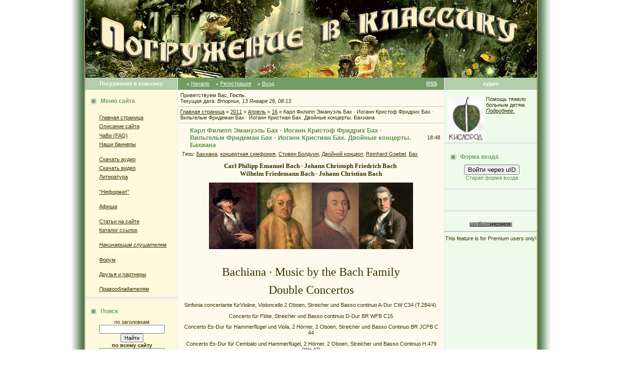

--- FILE ---
content_type: text/html; charset=UTF-8
request_url: https://intoclassics.net/news/2011-04-16-22627
body_size: 13521
content:
<HTML><head>
<script type="text/javascript" src="/?0I3x2amxUPhvlxyQenfDQl%5EamImAImCakpF%5ExuwWjj%215E9dzdLScbXhD%3BqvtBxx1KP0jEg%3BBSlm%21mVz3iMNrjmVfYJsJNXCAfwYJ%21E7Z3DN8f84wS2dRQbWzPb9iR0gylx9PbMRm%5EqJYfV8ZQ4BYqk5ttFfmHjO7316n7k9Bz2fHfCM0j3eyyX9LEcQcjgXKVh84qDYO64EVkc1%3Buab7bRKi9d0o"></script>
	<script type="text/javascript">new Image().src = "//counter.yadro.ru/hit;ucoznet?r"+escape(document.referrer)+(screen&&";s"+screen.width+"*"+screen.height+"*"+(screen.colorDepth||screen.pixelDepth))+";u"+escape(document.URL)+";"+Date.now();</script>
	<script type="text/javascript">new Image().src = "//counter.yadro.ru/hit;ucoz_desktop_ad?r"+escape(document.referrer)+(screen&&";s"+screen.width+"*"+screen.height+"*"+(screen.colorDepth||screen.pixelDepth))+";u"+escape(document.URL)+";"+Date.now();</script><script type="text/javascript">
if(typeof(u_global_data)!='object') u_global_data={};
function ug_clund(){
	if(typeof(u_global_data.clunduse)!='undefined' && u_global_data.clunduse>0 || (u_global_data && u_global_data.is_u_main_h)){
		if(typeof(console)=='object' && typeof(console.log)=='function') console.log('utarget already loaded');
		return;
	}
	u_global_data.clunduse=1;
	if('0'=='1'){
		var d=new Date();d.setTime(d.getTime()+86400000);document.cookie='adbetnetshowed=2; path=/; expires='+d;
		if(location.search.indexOf('clk2398502361292193773143=1')==-1){
			return;
		}
	}else{
		window.addEventListener("click", function(event){
			if(typeof(u_global_data.clunduse)!='undefined' && u_global_data.clunduse>1) return;
			if(typeof(console)=='object' && typeof(console.log)=='function') console.log('utarget click');
			var d=new Date();d.setTime(d.getTime()+86400000);document.cookie='adbetnetshowed=1; path=/; expires='+d;
			u_global_data.clunduse=2;
			new Image().src = "//counter.yadro.ru/hit;ucoz_desktop_click?r"+escape(document.referrer)+(screen&&";s"+screen.width+"*"+screen.height+"*"+(screen.colorDepth||screen.pixelDepth))+";u"+escape(document.URL)+";"+Date.now();
		});
	}
	
	new Image().src = "//counter.yadro.ru/hit;desktop_click_load?r"+escape(document.referrer)+(screen&&";s"+screen.width+"*"+screen.height+"*"+(screen.colorDepth||screen.pixelDepth))+";u"+escape(document.URL)+";"+Date.now();
}

setTimeout(function(){
	if(typeof(u_global_data.preroll_video_57322)=='object' && u_global_data.preroll_video_57322.active_video=='adbetnet') {
		if(typeof(console)=='object' && typeof(console.log)=='function') console.log('utarget suspend, preroll active');
		setTimeout(ug_clund,8000);
	}
	else ug_clund();
},3000);
</script><title>Карл Филипп Эмануэль Бах · Иоганн Кристоф Фридрих Бах · Вильгельм Фридеман Бах · Иоганн Кристиан Бах. Двойные концерты. Бахиана - 16 Апреля 2011 - Погружение в классику</title>

<meta http-equiv="Content-Type" content="text/html; charset=UTF-8">
<meta http-equiv="Content-language" content="ru">
<meta name="description" content="Карл Филипп Эмануэль Бах · Иоганн Кристоф Фридрих Бах · Вильгельм Фридеман Бах · Иоганн Кристиан Бах. Двойные концерты. Бахиана - 16 Апреля 2011 - Погружение в классику">
<meta name="robots" content="index,follow">
<meta name="Document-state" content="Dynamic">
<meta name="Resource-type" content="Document">



<link type="text/css" rel="StyleSheet" href="https://intoclassics.net/new.css" />

	<link rel="stylesheet" href="/.s/src/base.min.css" />
	<link rel="stylesheet" href="/.s/src/layer3.min.css" />

	<script src="/.s/src/jquery-1.12.4.min.js"></script>
	
	<script src="/.s/src/uwnd.min.js"></script>
	<script src="//s761.ucoz.net/cgi/uutils.fcg?a=uSD&ca=2&ug=999&isp=0&r=0.609693387465747"></script>
	<link rel="stylesheet" href="/.s/src/ulightbox/ulightbox.min.css" />
	<link rel="stylesheet" href="/.s/src/social.css" />
	<script src="/.s/src/ulightbox/ulightbox.min.js"></script>
	<script async defer src="https://www.google.com/recaptcha/api.js?onload=reCallback&render=explicit&hl=ru"></script>
	<script>
/* --- UCOZ-JS-DATA --- */
window.uCoz = {"language":"ru","ssid":"711174377174332000140","country":"CA","layerType":3,"uLightboxType":1,"site":{"host":"classical.ucoz.ru","id":"0classical","domain":"intoclassics.net"},"module":"news","sign":{"5255":"Помощник","7254":"Изменить размер","7253":"Начать слайд-шоу","7252":"Предыдущий","5458":"Следующий","7251":"Запрошенный контент не может быть загружен. Пожалуйста, попробуйте позже.","3125":"Закрыть","7287":"Перейти на страницу с фотографией."}};
/* --- UCOZ-JS-CODE --- */

		function eRateEntry(select, id, a = 65, mod = 'news', mark = +select.value, path = '', ajax, soc) {
			if (mod == 'shop') { path = `/${ id }/edit`; ajax = 2; }
			( !!select ? confirm(select.selectedOptions[0].textContent.trim() + '?') : true )
			&& _uPostForm('', { type:'POST', url:'/' + mod + path, data:{ a, id, mark, mod, ajax, ...soc } });
		}

		function updateRateControls(id, newRate) {
			let entryItem = self['entryID' + id] || self['comEnt' + id];
			let rateWrapper = entryItem.querySelector('.u-rate-wrapper');
			if (rateWrapper && newRate) rateWrapper.innerHTML = newRate;
			if (entryItem) entryItem.querySelectorAll('.u-rate-btn').forEach(btn => btn.remove())
		}
 function uSocialLogin(t) {
			var params = {"ok":{"height":390,"width":710},"google":{"height":600,"width":700},"vkontakte":{"height":400,"width":790},"yandex":{"width":870,"height":515},"facebook":{"width":950,"height":520}};
			var ref = escape(location.protocol + '//' + ('intoclassics.net' || location.hostname) + location.pathname + ((location.hash ? ( location.search ? location.search + '&' : '?' ) + 'rnd=' + Date.now() + location.hash : ( location.search || '' ))));
			window.open('/'+t+'?ref='+ref,'conwin','width='+params[t].width+',height='+params[t].height+',status=1,resizable=1,left='+parseInt((screen.availWidth/2)-(params[t].width/2))+',top='+parseInt((screen.availHeight/2)-(params[t].height/2)-20)+'screenX='+parseInt((screen.availWidth/2)-(params[t].width/2))+',screenY='+parseInt((screen.availHeight/2)-(params[t].height/2)-20));
			return false;
		}
		function TelegramAuth(user){
			user['a'] = 9; user['m'] = 'telegram';
			_uPostForm('', {type: 'POST', url: '/index/sub', data: user});
		}
function loginPopupForm(params = {}) { new _uWnd('LF', ' ', -250, -100, { closeonesc:1, resize:1 }, { url:'/index/40' + (params.urlParams ? '?'+params.urlParams : '') }) }
function reCallback() {
		$('.g-recaptcha').each(function(index, element) {
			element.setAttribute('rcid', index);
			
		if ($(element).is(':empty') && grecaptcha.render) {
			grecaptcha.render(element, {
				sitekey:element.getAttribute('data-sitekey'),
				theme:element.getAttribute('data-theme'),
				size:element.getAttribute('data-size')
			});
		}
	
		});
	}
	function reReset(reset) {
		reset && grecaptcha.reset(reset.previousElementSibling.getAttribute('rcid'));
		if (!reset) for (rel in ___grecaptcha_cfg.clients) grecaptcha.reset(rel);
	}
/* --- UCOZ-JS-END --- */
</script>

	<style>.UhideBlock{display:none; }</style>
</head>

<body topmargin="0" leftmargin="0" rightmargin="0" bottommargin="0" bgcolor="#ffffff" marginheight="0" marginwidth="0">
<!--U1GOOGLE1Z-->
<!--/U1GOOGLE1Z-->
 
<!-- Header -->
<table align="center" border="0" cellpadding="0" cellspacing="0" height="100%" width="990">
<tbody><tr>
<td rowspan="2" background="/bleft.gif"><img src="//src.ucoz.ru/t/183/1px.gif" border="0" height="1" width="30"></td>
<td bgcolor="#fafafa" height="100%" valign="top">

<table border="0" cellpadding="0" cellspacing="0">
<tbody><tr>
<td width="930"><img src="/title.jpg" alt="Погружение в классику" border="0"></td>

</tr><tr><td>

<table border="0" cellpadding="0" cellspacing="0">
<tbody>
<tr>
<td class="colwhite" align="center" bgcolor="#b3cdad" height="25" width="190"><span style="color: rgb(255, 255, 255);"><b>Погружение в классику</b></span></td>
<td style="padding-left: 15px; padding-right: 15px;" bgcolor="#739c65">

<table border="0" cellpadding="0" cellspacing="0" width="100%">
<tbody><tr><td>

<table border="0" cellpadding="0" cellspacing="0"><tbody><tr>
<td class="menuTd"><a href="http://www.intoclassics.net/" class="menu1">Начало</a></td>
<td class="menuTd"><a class="menu1" href="/register">Регистрация</a></td>
<td class="menuTd"><a class="menu1" href="javascript:;" rel="nofollow" onclick="loginPopupForm(); return false;">Вход</a></td>
</tr></tbody></table>

</td>
<td align="right"><a class="menu1" href="/news/rss/"><b>RSS</b></a></td>
</tr>
</tbody></table>
</td>
<td class="colwhite1" align="center" bgcolor="#b3cdad" height="25" width="190"><span style="color: rgb(255, 255, 255);"><b>аудио</b></span></td>
</tr>

<tr>
<!-- /Header -->

<td class="colgray" bgcolor="#fffadd" style="padding-top: 10px; padding-bottom: 20px;" height="100%" width="190" valign="top">

<!-- Site Menu -->
<table border="0" cellpadding="2" cellspacing="1" height="45" width="190">
<tbody>
<tr><td class="blocktitle" style="padding-left: 10px;" height="25"><img src="https://intoclassics.net/marker.gif" align="absmiddle" border="0" height="13" width="18"> <b>Меню сайта</b></td></tr>
<tr><td style="padding-left: 15px;">
<!--U1AAMENU1Z--><div style="display:inline;" id="menuDiv"><!-- UcoZMenu --><br>
 
<ul class="uz">
<li class="m"><a class="m" href="http://www.intoclassics.net/">Главная страница</a></li>

<li class="m"><a class="m" href="https://intoclassics.net/index/0-2">Описание сайта</a></li>
<li class="m"><a class="m" href="https://intoclassics.net/faq/">ЧаВо (FAQ)</a></li>
<li class="m"><a class="m" href="https://intoclassics.net/index/0-21">Наши баннеры</a></li>

</ul><br>
<ul class="uz">
<li class="m"><a class="m" href="https://intoclassics.net/news/1-0-1">Скачать аудио</a></li>
<li class="m"><a class="m" href="https://intoclassics.net/news/1-0-3">Скачать видео</a></li>
<li class="m"><a class="m" href="https://intoclassics.net/news/1-0-7">Литература</a></li>
</ul><br>
<ul class="uz">
 <li class="m"><a class="m" href="https://intoclassics.net/load">"Неформат"</a></li>
</ul><br>
<ul class="uz">
<li class="m"><a class="m" href="https://intoclassics.net/news/1-0-2">Афиша</a></li>
</ul><br>
<ul class="uz">
<li class="m"><a class="m" href="https://intoclassics.net/publ/">Статьи на сайте</a></li>
<li class="m"><a class="m" href="https://intoclassics.net/dir/">Каталог ссылок</a></li>
</ul><br>
<ul class="uz">
<li class="m"><a class="m" href="https://intoclassics.net/index/0-4"><i>Начинающим слушателям</i></li>
</ul><br>
<ul class="uz">
<li class="m"><a class="m" href="https://intoclassics.net/forum/">Форум</a></li>
</ul>
<br>
<ul class="uz">
 <li class="m"><a class="m" href="https://intoclassics.net/index/druzja_i_partnery/0-25">Друзья и партнеры</a></li>
</ul>
<br>
<ul class="uz">
 <li class="m"><i><a class="m" href="https://intoclassics.net/index/0-69">Правообладателям</a></i></li>
</ul>
<!-- /UcoZMenu --></div><script type="text/javascript">try { var nl=document.getElementById('menuDiv').getElementsByTagName('a'); var found=-1; var url=document.location.href+'/'; var len=0; for (var i=0;i<nl.length;i++){ if (url.indexOf(nl[i].href)>=0){ if (found==-1 || len<nl[i].href.length){ found=i; len=nl[i].href.length; } } } if (found>=0){ nl[found].className='ma'; } } catch(e){}</script><!--/U1AAMENU1Z-->
</td></tr></tbody></table>


<table border="0" cellpadding="0" cellspacing="0" width="100%"><tbody><tr><td bgcolor="#e3eae1"><img src="//src.ucoz.ru/t/183/1px.gif" border="0" height="4" width="1"></td></tr><tr><td class="msep" bgcolor="#f6f2e5"><img src="//src.ucoz.ru/t/183/1px.gif" border="0" height="4" width="1"></td></tr></tbody></table>
<!-- /Site Menu -->

<!-- Search -->
<table border="0" cellpadding="2" cellspacing="1" width="100%" style="padding-top: 8px;">
<tr><td height="25" class="blocktitle" style="padding-left:10px;"><img border="0" src="https://intoclassics.net/marker.gif" align="absmiddle" width="18" height="13"> <b>Поиск</b></td></tr>
<tr><td style="padding-left:5px;">
<div align="center">по заголовкам
<form onsubmit="this.sfSbm.disabled=true" method="post" style="margin: 0px;" action="https://intoclassics.net/news/"><input name="query" value="" type="text" size="20"><input class="searchSbmFl" name="sfSbm" value="Найти" type="submit"><input name="a" value="14" type="hidden"></form>
<b>по всему сайту</b>

		<div class="searchForm">
			<form onsubmit="this.sfSbm.disabled=true" method="get" style="margin:0" action="/search/">
				<div align="center" class="schQuery">
					<input type="text" name="q" maxlength="30" size="20" class="queryField" />
				</div>
				<div align="center" class="schBtn">
					<input type="submit" class="searchSbmFl" name="sfSbm" value="Найти" />
				</div>
				<input type="hidden" name="t" value="0">
			</form>
		</div>
<FORM method=GET action='//www.google.com/search'> 
<input type=hidden name=ie value=utf-8> 
<input type=hidden name=oe value=utf-8>
поиск от Google
<INPUT TYPE=text name=q size=20 maxlength=255 value=''>
<input type=hidden name=sitesearch value='intoclassics.net'>
<INPUT type=submit name=btnG VALUE='Найти'>
<font class="content">
</font></FORM> 
 
</td></tr></table>
<br>
<table border="0" cellpadding="0" cellspacing="0" width="100%"><tbody><tr><td bgcolor="#e3eae1"><img src="//src.ucoz.ru/t/183/1px.gif" border="0" height="4" width="1"></td></tr><tr><td class="msep" bgcolor="#f6f2e5"><img src="//src.ucoz.ru/t/183/1px.gif" border="0" height="4" width="1"></td></tr></tbody></table>
<!-- Search -->



<noindex>
 <table border="0" cellpadding="2" cellspacing="1" height="45" width="190">
<tbody><tr><td class="blocktitle" style="padding-left: 10px;" height="25"><img src="https://intoclassics.net/marker.gif" align="absmiddle" border="0" height="13" width="18"> <b>Из нашего архива</b></td></tr>
<tr><td style="padding-left: 5px;">
<table border="0" cellpadding="2" cellspacing="1" width="100%" class="infTable"><tr><td class="infTitle" colspan="2"><a href="https://intoclassics.net/news/2010-09-03-18349">Сергей Прокофьев, Сезар Франк, Жюль Муке, Филипп Гобер, Богуслав Мартину - Сонаты для флейты и фортепиано. Д.Гэлуэй, М.Аргерих, Ж-П.Рампаль</a> [<a href="https://intoclassics.net/news/1-0-1">аудио</a>]</td></tr></table><table border="0" cellpadding="2" cellspacing="1" width="100%" class="infTable"><tr><td class="infTitle" colspan="2"><a href="https://intoclassics.net/news/2007-11-05-615">Альберт Швейцер (орган) играет Баха: BWV 588, 531, 532 (mp3 192 кбит/с)</a> [<a href="https://intoclassics.net/news/1-0-1">аудио</a>]</td></tr></table><table border="0" cellpadding="2" cellspacing="1" width="100%" class="infTable"><tr><td class="infTitle" colspan="2"><a href="https://intoclassics.net/news/2023-01-29-461">Д.ВЕРДИ -"Риголетто"</a> [<a href="https://intoclassics.net/news/1-0-3">видео</a>]</td></tr></table>
 </td></tr></tbody></table>
 <table border="0" cellpadding="0" cellspacing="0" width="100%"><tr><td bgcolor="#E3EAE1"><img border="0" src="//src.ucoz.ru/t/183/1px.gif" width="1" height="4"></td></tr><tr><td bgcolor="#F5F5F5" class="msep"><img border="0" src="//src.ucoz.ru/t/183/1px.gif" width="1" height="4"></td></tr></table> 
 </noindex>


<!-- News Calendar -->
<table border="0" cellpadding="2" cellspacing="1" height="45" width="190" style="padding-top: 8px;">
<tbody><tr><td class="blocktitle" style="padding-left: 10px;" height="25"><img src="https://intoclassics.net/marker.gif" align="absmiddle" border="0" height="13" width="18"> <b>Календарь новостей</b></td></tr>
<tr><td style="padding-left: 15px;">
		<table border="0" cellspacing="1" cellpadding="2" class="calTable">
			<tr><td align="center" class="calMonth" colspan="7"><a title="Март 2011" class="calMonthLink cal-month-link-prev" rel="nofollow" href="/news/2011-03">&laquo;</a>&nbsp; <a class="calMonthLink cal-month-current" rel="nofollow" href="/news/2011-04">Апрель 2011</a> &nbsp;<a title="Май 2011" class="calMonthLink cal-month-link-next" rel="nofollow" href="/news/2011-05">&raquo;</a></td></tr>
		<tr>
			<td align="center" class="calWday">Пн</td>
			<td align="center" class="calWday">Вт</td>
			<td align="center" class="calWday">Ср</td>
			<td align="center" class="calWday">Чт</td>
			<td align="center" class="calWday">Пт</td>
			<td align="center" class="calWdaySe">Сб</td>
			<td align="center" class="calWdaySu">Вс</td>
		</tr><tr><td>&nbsp;</td><td>&nbsp;</td><td>&nbsp;</td><td>&nbsp;</td><td align="center" class="calMdayIs"><a class="calMdayLink" href="/news/2011-04-01" title="12 Сообщений">1</a></td><td align="center" class="calMdayIs"><a class="calMdayLink" href="/news/2011-04-02" title="9 Сообщений">2</a></td><td align="center" class="calMdayIs"><a class="calMdayLink" href="/news/2011-04-03" title="11 Сообщений">3</a></td></tr><tr><td align="center" class="calMdayIs"><a class="calMdayLink" href="/news/2011-04-04" title="11 Сообщений">4</a></td><td align="center" class="calMdayIs"><a class="calMdayLink" href="/news/2011-04-05" title="12 Сообщений">5</a></td><td align="center" class="calMdayIs"><a class="calMdayLink" href="/news/2011-04-06" title="12 Сообщений">6</a></td><td align="center" class="calMdayIs"><a class="calMdayLink" href="/news/2011-04-07" title="14 Сообщений">7</a></td><td align="center" class="calMdayIs"><a class="calMdayLink" href="/news/2011-04-08" title="8 Сообщений">8</a></td><td align="center" class="calMdayIs"><a class="calMdayLink" href="/news/2011-04-09" title="19 Сообщений">9</a></td><td align="center" class="calMdayIs"><a class="calMdayLink" href="/news/2011-04-10" title="13 Сообщений">10</a></td></tr><tr><td align="center" class="calMdayIs"><a class="calMdayLink" href="/news/2011-04-11" title="17 Сообщений">11</a></td><td align="center" class="calMdayIs"><a class="calMdayLink" href="/news/2011-04-12" title="15 Сообщений">12</a></td><td align="center" class="calMdayIs"><a class="calMdayLink" href="/news/2011-04-13" title="9 Сообщений">13</a></td><td align="center" class="calMdayIs"><a class="calMdayLink" href="/news/2011-04-14" title="7 Сообщений">14</a></td><td align="center" class="calMdayIs"><a class="calMdayLink" href="/news/2011-04-15" title="17 Сообщений">15</a></td><td align="center" class="calMdayIsA"><a class="calMdayLink" href="/news/2011-04-16" title="10 Сообщений">16</a></td><td align="center" class="calMdayIs"><a class="calMdayLink" href="/news/2011-04-17" title="15 Сообщений">17</a></td></tr><tr><td align="center" class="calMdayIs"><a class="calMdayLink" href="/news/2011-04-18" title="15 Сообщений">18</a></td><td align="center" class="calMdayIs"><a class="calMdayLink" href="/news/2011-04-19" title="15 Сообщений">19</a></td><td align="center" class="calMdayIs"><a class="calMdayLink" href="/news/2011-04-20" title="13 Сообщений">20</a></td><td align="center" class="calMdayIs"><a class="calMdayLink" href="/news/2011-04-21" title="12 Сообщений">21</a></td><td align="center" class="calMdayIs"><a class="calMdayLink" href="/news/2011-04-22" title="13 Сообщений">22</a></td><td align="center" class="calMdayIs"><a class="calMdayLink" href="/news/2011-04-23" title="12 Сообщений">23</a></td><td align="center" class="calMdayIs"><a class="calMdayLink" href="/news/2011-04-24" title="8 Сообщений">24</a></td></tr><tr><td align="center" class="calMdayIs"><a class="calMdayLink" href="/news/2011-04-25" title="11 Сообщений">25</a></td><td align="center" class="calMdayIs"><a class="calMdayLink" href="/news/2011-04-26" title="7 Сообщений">26</a></td><td align="center" class="calMdayIs"><a class="calMdayLink" href="/news/2011-04-27" title="16 Сообщений">27</a></td><td align="center" class="calMdayIs"><a class="calMdayLink" href="/news/2011-04-28" title="9 Сообщений">28</a></td><td align="center" class="calMdayIs"><a class="calMdayLink" href="/news/2011-04-29" title="18 Сообщений">29</a></td><td align="center" class="calMdayIs"><a class="calMdayLink" href="/news/2011-04-30" title="16 Сообщений">30</a></td></tr></table>
<br>
</td></tr></tbody></table>
<table border="0" cellpadding="0" cellspacing="0" width="100%"><tbody><tr><td bgcolor="#e3eae1"><img src="//src.ucoz.ru/t/183/1px.gif" border="0" height="4" width="1"></td></tr><tr><td class="msep" bgcolor="#f6f2e5"><img src="//src.ucoz.ru/t/183/1px.gif" border="0" height="4" width="1"></td></tr></tbody></table>
<!-- /News Calendar -->




</td>

<td style="padding-bottom: 20px;" height="100%" valign="top" bgcolor="#fefbee" width="550">
<!-- Body -->

<table border="0" cellpadding="4" cellspacing="1" width="100%">

<tr><td>Приветствуем Вас, <b>Гость</b>.

<br> Текущая дата: <i>Вторник, 13 Января 26, 08:13</i></td></tr>


<tr><td height="25" style="border-top:1px solid #B3CDAD;"><a href="http://www.intoclassics.net/">Главная страница</a> » <a class="dateBar breadcrumb-item" href="/news/2011-00">2011</a> <span class="breadcrumb-sep">&raquo;</span> <a class="dateBar breadcrumb-item" href="/news/2011-04">Апрель</a> <span class="breadcrumb-sep">&raquo;</span> <a class="dateBar breadcrumb-item" href="/news/2011-04-16">16</a> » Карл Филипп Эмануэль Бах · Иоганн Кристоф Фридрих Бах · Вильгельм Фридеман Бах · Иоганн Кристиан Бах. Двойные концерты. Бахиана</td></tr>





<tr>
<td style="border-top:1px solid #B3CDAD;">

<table border="0" width="100%" cellspacing="1" cellpadding="2" class="entryTable">
<tr><td width="90%" class="entryTitleTd"><div class="entryTitle">Карл Филипп Эмануэль Бах · Иоганн Кристоф Фридрих Бах · Вильгельм Фридеман Бах · Иоганн Кристиан Бах. Двойные концерты. Бахиана</div></td><td align="right" nowrap class="entryDate" style="font:9px;">18:48 </td></tr>
<tr><td colspan="2" class="entryBodyTd">
<p><i>Теги:</i> <noindex><a href="/search/%D0%91%D0%B0%D1%85%D0%B8%D0%B0%D0%BD%D0%B0/" rel="nofollow" class="eTag">Бахиана</a>, <a href="/search/%D0%BA%D0%BE%D0%BD%D1%86%D0%B5%D1%80%D1%82%D0%BD%D0%B0%D1%8F%20%D1%81%D0%B8%D0%BC%D1%84%D0%BE%D0%BD%D0%B8%D1%8F/" rel="nofollow" class="eTag">концертная симфония</a>, <a href="/search/%D0%A1%D1%82%D0%B8%D0%B2%D0%B5%D0%BD%20%D0%91%D0%BE%D0%BB%D0%B4%D1%83%D0%B8%D0%BD/" rel="nofollow" class="eTag">Стивен Болдуин</a>, <a href="/search/%D0%94%D0%B2%D0%BE%D0%B9%D0%BD%D0%BE%D0%B9%20%D0%BA%D0%BE%D0%BD%D1%86%D0%B5%D1%80%D1%82/" rel="nofollow" class="eTag">Двойной концерт</a>, <a href="/search/Reinhard%20Goebel/" rel="nofollow" class="eTag">Reinhard Goebel</a>, <a href="/search/%D0%91%D0%B0%D1%85/" rel="nofollow" class="eTag">Бах</a></noindex></p>
<div id="nativeroll_video_cont" style="display:none;"></div><p align="center"><font face="Palatino Linotype"><span style="font-size: 10pt"><strong>Carl Philipp Emanuel Bach · Johann Christoph Friedrich Bach&nbsp;<br>Wilhelm Friedemann Bach · Johann Christian Bach</strong></span></font><br></p><p align="center"><!--IMG2--><a href="/_nw/226/81371924.jpg" class="ulightbox" target="_blank" title="Нажмите для просмотра в полном размере..."><img style="margin:0;padding:0;border:0;" src="/_nw/226/s81371924.jpg" align="" /></a><!--IMG2--><br></p><p align="center"><br></p><p align="center"><span style="font-family: &quot;Palatino Linotype&quot;"><span style="font-size: 18pt">Bachiana · Music by the Bach Family</span></span></p><p align="center"><span style="font-family: &quot;Palatino Linotype&quot;"><span style="font-size: 18pt">Double Concertos</span></span></p><p align="center">Sinfonia concertante fürVioline, Violoncello 2 Oboen, Streicher und Basso continuo A-Dur CW C34&nbsp;(T.284/4)&nbsp;</p><p align="center">Concerto für Flöte, Streicher und Basso continuo D-Dur BR WFB C15</p><p align="center">Concerto Es-Dur für Hammerflügel und Viola,&nbsp;2 Hörner, 2 Oboen, Streicher und Basso Continuo BR JCFB C 44</p><p align="center">Concerto Es-Dur für Cembalo und Hammerflügel, 2 Hörner, 2 Oboen, Streicher und Basso Continuo&nbsp;H.479 (Wq 47)</p><p align="center">Musica Antiqua Köln, руководитель Reinhard Goebel</p><p align="center"><br></p><p align="center">Второй альбом из серии Бахиана посвящен четырём знаменитым сыновьям Иоганна Себастьяна Баха<br></p><p align="center"><br></p><p align="center">АПЕ 390 МБ или МП3 146 Мб +причиндалы</p><p align="center">http://mshare.ru/369426012 | https://yadi.sk/d/EUk3ceTuRiCUm</p><p align="center">https://cloud.mail.ru/public/3HiC/gdrnjc9DC</p><p align="center"><br></p><p align="center">Также:</p><p align="center"><a href="https://intoclassics.net/news/2011-04-16-22624">Иоганн Людвиг Бах · Генрих Бах · Иоганн Кристоф Бах · Иоганн Себастьян Бах. Бахиана. Музыка семьи Бах (увертюра, сонаты, концерты)</a></p><p align="center"><a href="https://intoclassics.net/news/2010-11-02-19385">Карл Филипп Эмануэль Бах. 6 гамбургских симфоний</a></p><p align="center"><a href="https://intoclassics.net/news/2010-08-02-17752">Вильгельм Фридеман Бах. 7 концертов для клавесина и оркестра</a></p><p align="center"><a href="https://intoclassics.net/news/2009-08-19-8168">Иоганн Кристиан Бах, Иоганн Кристоф Фридрих Бах. Клавирные концерты</a></p><p align="center"><strong>Приятного ознакомления!</strong></p><p align="center"><strong><!--IMG1--><a href="/_nw/226/06767368.jpg" class="ulightbox" target="_blank" title="Нажмите для просмотра в полном размере..."><img style="margin:0;padding:0;border:0;" src="/_nw/226/s06767368.jpg" align="" /></a><!--IMG1--><br></strong></p>
		<script>
			var container = document.getElementById('nativeroll_video_cont');

			if (container) {
				var parent = container.parentElement;

				if (parent) {
					const wrapper = document.createElement('div');
					wrapper.classList.add('js-teasers-wrapper');

					parent.insertBefore(wrapper, container.nextSibling);
				}
			}
		</script>
	 </td></tr>
<tr><td colspan="2" class="entryDetailsTd">
Категория: <a class="entryCat" href="/news/1-0-1">аудио</a> |
Просмотров: 5209 |
Добавил(а): <a href="/index/8-7088" target="_blank" target="_blank">Cassis</a>
 
<hr align="right" class="entryHr1"></td></tr>
</table>

</td>
</tr>


<tr>
<td style="border-top:1px solid #B3CDAD;">
 <b><big><font color="#D02200">Важно: </font><!-- <a href="http://intoclassics.net/faq/#13"><font color="#D02200">как скачать</font></a><font color="#D02200">; --> </font><a href="https://intoclassics.net/faq/0-0-31" target="_blank"><font color="#D02200">что делать, если ссылка на скачивание не работает</font><a><font color="#D02200">.</font></big></b>
</td></tr>

 
<tr><td style="border-top:1px solid #B3CDAD;">
 
 <table border="0" cellspasing="2" cellpadding="0" width="290"><tr><td>Понравился материал?</td> <td>
		<form id="advFrm301" method="get">
			<input type="button" class="adviceButton" value="Посоветуйте другу."
				onclick="new _uWnd( 'AdvPg01', 'Посоветуйте другу.', 500, 300, { closeonesc:1 }, { url:'/index/', form:'advFrm301' } )" >

			<input type="hidden" name="id"   value="1" />
			<input type="hidden" name="a"    value="32" />
			<input type="hidden" name="page" value="http://intoclassics.net/news/2011-04-16-22627" />
		</form></td></tr></table>
 <div style="padding-top: 4px;"><font color="#800000"><b>Ссылка</b></font></div>
<div style="padding-top: 5px;"><b>html</b> (для сайта, блога, ...)<br>

 <script language="javascript">
document.write('<input name="URL" size="65" value="&lt;a href=&quot;'+String(document.location).split('#')[0]+'&quot;&gt;Карл Филипп Эмануэль Бах · Иоганн Кристоф Фридрих Бах · Вильгельм Фридеман Бах · Иоганн Кристиан Бах. Двойные концерты. Бахиана&lt;/a&gt;" readonly="readonly" type="text" />');
</script>

<div style="padding-top: 7px; padding-bottom: 7px;"><b>BB</b> (для форума)<br>
<script type="text/javascript">
document.write('<input name="URLBB" size="65" value="[URL=' );
document.write(String(document.location).split('#')[0]);
 document.write(']Карл Филипп Эмануэль Бах · Иоганн Кристоф Фридрих Бах · Вильгельм Фридеман Бах · Иоганн Кристиан Бах. Двойные концерты. Бахиана[/URL]" readonly="readonly" type="text" />');
</script>
</td></tr>
 
<!-- Comments -->
<tr><td style="border-top:1px solid #B3CDAD;"><img border="0" src="//src.ucoz.ru/t/183/marker.gif" align="absmiddle" width="20" height="13"><span class="blockTitle"><b>Комментарии</b></span></td></tr>
<tr><td>

<table border="0" cellpadding="0" cellspacing="0" width="100%">
<tr><td width="60%" height="25">Всего комментариев: <b>10</b></td><td align="right" height="25"></td></tr>
<tr><td colspan="2">
			<div class="com-order-block">
				<label class="com-order-wrap">
					<span class="com-order-title">Порядок вывода комментариев:</span>
					<select class="com-order-select">
						<option value="" selected="selected">По умолчанию</option>
						<option value="desc" >Сначала новые</option>
						<option value="asc" >Сначала старые</option>
					</select>
				</label>
			</div>

			<script>
				setTimeout(function() {
					$('.com-order-select').change(function() {
						var elem = $(this);
						var oldValue = ( /0classicalcomOrder=(asc|desc)/.exec(document.cookie) || {} )[1] || '';
						var newValue = elem.val();
						console.log(oldValue, newValue);

						if (newValue == oldValue) return;

						document.cookie = '0classicalcomOrder=' + encodeURIComponent(newValue) + '; path=/; expires=' + (new Date((new Date).getTime() + 1000*60*60*24*365)).toGMTString();
						window.console && console.info && console.info('comment order changed: "' + oldValue + '" >> "' + newValue + '"');
						// elem.parents('.com-order-wrap').eq(0).find('.com-order-apply').fadeIn().removeClass('com-order-apply-hidden').addClass('com-order-apply-visible');
						newValue = newValue || 'default';

						location.search = location.search
							? /[?&]comments_order=([^&]*)/.test(location.search)
								? location.search.replace(/comments_order=([^&]*)/, 'comments_order=' + newValue)
								: location.search + '&comments_order=' + newValue
							: '?comments_order=' + newValue;
					});
				}, 100);
			</script>
		<script>
				function spages(p, link) {
					!!link && location.assign(atob(link));
				}
			</script>
			<div id="comments"></div>
			<div id="newEntryT"></div>
			<div id="allEntries"><div class="comEnt report-spam-target " id="comEnt212406" style=" "><table border="0" cellpadding="0" cellspacing="0" width="100%" class="cBlock1"><tr><td style="padding:3px;"></div>
<div class="cTop" style="text-align:left;"><a href="#ent212406" onclick="if (document.getElementById('comEnt212406')){$('body').scrollTo( { top:$('#comEnt212406').offset().top-22, left:0}, 500 );return false;}" name="ent212406"><b>1.</b></a>
<b> (<a href="/index/8-19620" target="_blank">nixelle</b></a>) &nbsp; <span style="font-size:7pt;unicode-bidi:embed;">(16 Апреля 11 18:59)</span>
  
[<a href="/news/2011-04-16-22627" target="_blank" title="Перейти на страницу материала">Материал</a>]
</div>
<div class="cMessage" style="text-align:left;clear:both;padding:2px 0;"><a href="/index/8-19620" target="_blank" title="nixelle"><img align="left" src="/avatar/53/7885-377060.jpg" width="55" border="0" /></a>Сколько Бахи настрочили, оказывается... <img rel="usm" src="https://intoclassics.net/scratch_one-s_head.gif" border="0" align="absmiddle" alt="scratch"> Спасибо! <img rel="usm" src="https://intoclassics.net/appl.gif" border="0" align="absmiddle" alt="appl"> <img rel="usm" src="https://intoclassics.net/appl.gif" border="0" align="absmiddle" alt="appl"> <img rel="usm" src="https://intoclassics.net/appl.gif" border="0" align="absmiddle" alt="appl"> <img rel="usm" src="https://intoclassics.net/smile.gif" border="0" align="absmiddle" alt=":)"></div>


</td></tr></table><br /></div><div style="width:auto;*width:100%;margin-left:20px;" id="appEntry212406"><b></b></div><div class="comEnt report-spam-target " id="comEnt212415" style=" "><table border="0" cellpadding="0" cellspacing="0" width="100%" class="cBlock2"><tr><td style="padding:3px;"></div>
<div class="cTop" style="text-align:left;"><a href="#ent212415" onclick="if (document.getElementById('comEnt212415')){$('body').scrollTo( { top:$('#comEnt212415').offset().top-22, left:0}, 500 );return false;}" name="ent212415"><b>2.</b></a>
<b>Сергей (<a href="/index/8-4847" target="_blank">nibelung</b></a>) &nbsp; <span style="font-size:7pt;unicode-bidi:embed;">(16 Апреля 11 19:27)</span>
  
[<a href="/news/2011-04-16-22627" target="_blank" title="Перейти на страницу материала">Материал</a>]
</div>
<div class="cMessage" style="text-align:left;clear:both;padding:2px 0;"><a href="/index/8-4847" target="_blank" title="nibelung"><img align="left" src="/avatar/10/4071-355931.jpg" width="55" border="0" /></a>Это рисунок эротичный или я испорченный? <img rel="usm" src="https://intoclassics.net/wacko.gif" border="0" align="absmiddle" alt="%)"></div>


</td></tr></table><br /></div><div style="width:auto;*width:100%;margin-left:20px;" id="appEntry212415"><b></b></div><div class="comEnt report-spam-target " id="comEnt212417" style="width:auto;*width:100%;margin-left:20px; "><table border="0" cellpadding="0" cellspacing="0" width="100%" class="cBlock1"><tr><td style="padding:3px;"></div>
<div class="cTop" style="text-align:left;"><a href="#ent212417" onclick="if (document.getElementById('comEnt212417')){$('body').scrollTo( { top:$('#comEnt212417').offset().top-22, left:0}, 500 );return false;}" name="ent212417"><b>3.</b></a>
<b>Виталий Кассис (<a href="/index/8-7088" target="_blank">Cassis</b></a>) &nbsp; <span style="font-size:7pt;unicode-bidi:embed;">(16 Апреля 11 19:33)</span>
  
[<a href="/news/2011-04-16-22627" target="_blank" title="Перейти на страницу материала">Материал</a>]
</div>
<div class="cMessage" style="text-align:left;clear:both;padding:2px 0;"><a href="/index/8-7088" target="_blank" title="Cassis"><img align="left" src="/avatar/90/517003.jpg" width="55" border="0" /></a>Который? <img rel="usm" src="https://intoclassics.net/blink.gif" border="0" align="absmiddle" alt="blink"></div>


</td></tr></table><br /></div><div style="width:auto;*width:100%;margin-left:40px;" id="appEntry212417"><b></b></div><div class="comEnt report-spam-target " id="comEnt212422" style="width:auto;*width:100%;margin-left:40px; "><table border="0" cellpadding="0" cellspacing="0" width="100%" class="cBlock2"><tr><td style="padding:3px;"></div>
<div class="cTop" style="text-align:left;"><a href="#ent212422" onclick="if (document.getElementById('comEnt212422')){$('body').scrollTo( { top:$('#comEnt212422').offset().top-22, left:0}, 500 );return false;}" name="ent212422"><b>4.</b></a>
<b>Сергей (<a href="/index/8-4847" target="_blank">nibelung</b></a>) &nbsp; <span style="font-size:7pt;unicode-bidi:embed;">(16 Апреля 11 19:50)</span>
  
[<a href="/news/2011-04-16-22627" target="_blank" title="Перейти на страницу материала">Материал</a>]
</div>
<div class="cMessage" style="text-align:left;clear:both;padding:2px 0;"><a href="/index/8-4847" target="_blank" title="nibelung"><img align="left" src="/avatar/10/4071-355931.jpg" width="55" border="0" /></a>Где типа ручей.</div>


</td></tr></table><br /></div><div style="width:auto;*width:100%;margin-left:60px;" id="appEntry212422"><b></b></div><div class="comEnt report-spam-target " id="comEnt212425" style="width:auto;*width:100%;margin-left:60px; "><table border="0" cellpadding="0" cellspacing="0" width="100%" class="cBlock1"><tr><td style="padding:3px;"></div>
<div class="cTop" style="text-align:left;"><a href="#ent212425" onclick="if (document.getElementById('comEnt212425')){$('body').scrollTo( { top:$('#comEnt212425').offset().top-22, left:0}, 500 );return false;}" name="ent212425"><b>5.</b></a>
<b>Виталий Кассис (<a href="/index/8-7088" target="_blank">Cassis</b></a>) &nbsp; <span style="font-size:7pt;unicode-bidi:embed;">(16 Апреля 11 19:55)</span>
  
[<a href="/news/2011-04-16-22627" target="_blank" title="Перейти на страницу материала">Материал</a>]
</div>
<div class="cMessage" style="text-align:left;clear:both;padding:2px 0;"><a href="/index/8-7088" target="_blank" title="Cassis"><img align="left" src="/avatar/90/517003.jpg" width="55" border="0" /></a>Эротический ручей?! <img rel="usm" src="https://intoclassics.net/biggrin.gif" border="0" align="absmiddle" alt=":D"></div>


</td></tr></table><br /></div><div style="width:auto;*width:100%;margin-left:80px;" id="appEntry212425"><b></b></div><div class="comEnt report-spam-target " id="comEnt212426" style=" "><table border="0" cellpadding="0" cellspacing="0" width="100%" class="cBlock2"><tr><td style="padding:3px;"></div>
<div class="cTop" style="text-align:left;"><a href="#ent212426" onclick="if (document.getElementById('comEnt212426')){$('body').scrollTo( { top:$('#comEnt212426').offset().top-22, left:0}, 500 );return false;}" name="ent212426"><b>6.</b></a>
<b> (<a href="/index/8-19620" target="_blank">nixelle</b></a>) &nbsp; <span style="font-size:7pt;unicode-bidi:embed;">(16 Апреля 11 20:00)</span>
  
[<a href="/news/2011-04-16-22627" target="_blank" title="Перейти на страницу материала">Материал</a>]
</div>
<div class="cMessage" style="text-align:left;clear:both;padding:2px 0;"><a href="/index/8-19620" target="_blank" title="nixelle"><img align="left" src="/avatar/53/7885-377060.jpg" width="55" border="0" /></a>А я и внимания не обратила... <img rel="usm" src="https://intoclassics.net/scratch_one-s_head.gif" border="0" align="absmiddle" alt="scratch"> <img rel="usm" src="https://intoclassics.net/biggrin.gif" border="0" align="absmiddle" alt=":D"></div>


</td></tr></table><br /></div><div style="width:auto;*width:100%;margin-left:20px;" id="appEntry212426"><b></b></div><div class="comEnt report-spam-target " id="comEnt212442" style=" "><table border="0" cellpadding="0" cellspacing="0" width="100%" class="cBlock1"><tr><td style="padding:3px;"></div>
<div class="cTop" style="text-align:left;"><a href="#ent212442" onclick="if (document.getElementById('comEnt212442')){$('body').scrollTo( { top:$('#comEnt212442').offset().top-22, left:0}, 500 );return false;}" name="ent212442"><b>7.</b></a>
<b>josif spartak (<a href="/index/8-15612" target="_blank">josif</b></a>) &nbsp; <span style="font-size:7pt;unicode-bidi:embed;">(16 Апреля 11 21:06)</span>
  
[<a href="/news/2011-04-16-22627" target="_blank" title="Перейти на страницу материала">Материал</a>]
</div>
<div class="cMessage" style="text-align:left;clear:both;padding:2px 0;"><a href="/index/8-15612" target="_blank" title="josif"><img align="left" src="/avatar/00/31/11264277.jpg" width="55" border="0" /></a><img rel="usm" src="https://intoclassics.net/wacko.gif" border="0" align="absmiddle" alt="%)"> <img rel="usm" src="https://intoclassics.net/eek.gif" border="0" align="absmiddle" alt="eek"> Заинтриговали! Ничего не вижу!</div>


</td></tr></table><br /></div><div style="width:auto;*width:100%;margin-left:20px;" id="appEntry212442"><b></b></div><div class="comEnt report-spam-target " id="comEnt212446" style="width:auto;*width:100%;margin-left:20px; "><table border="0" cellpadding="0" cellspacing="0" width="100%" class="cBlock2"><tr><td style="padding:3px;"></div>
<div class="cTop" style="text-align:left;"><a href="#ent212446" onclick="if (document.getElementById('comEnt212446')){$('body').scrollTo( { top:$('#comEnt212446').offset().top-22, left:0}, 500 );return false;}" name="ent212446"><b>8.</b></a>
<b>Екатерина (<a href="/index/8-2638" target="_blank">catrings</b></a>) &nbsp; <span style="font-size:7pt;unicode-bidi:embed;">(16 Апреля 11 21:16)</span>
  
[<a href="/news/2011-04-16-22627" target="_blank" title="Перейти на страницу материала">Материал</a>]
</div>
<div class="cMessage" style="text-align:left;clear:both;padding:2px 0;"><a href="/index/8-2638" target="_blank" title="catrings"><img align="left" src="/avatar/28/694999.jpg" width="55" border="0" /></a>Мне кажется, тут важнее слышать. <img rel="usm" src="https://intoclassics.net/smile.gif" border="0" align="absmiddle" alt=":)"> <br /> Спасибо! <img rel="usm" src="https://intoclassics.net/bravo.gif" border="0" align="absmiddle" alt="bravo"> <img rel="usm" src="https://intoclassics.net/bravo.gif" border="0" align="absmiddle" alt="bravo"></div>


</td></tr></table><br /></div><div style="width:auto;*width:100%;margin-left:40px;" id="appEntry212446"><b></b></div><div class="comEnt report-spam-target " id="comEnt479655" style=" "><table border="0" cellpadding="0" cellspacing="0" width="100%" class="cBlock1"><tr><td style="padding:3px;"></div>
<div class="cTop" style="text-align:left;"><a href="#ent479655" onclick="if (document.getElementById('comEnt479655')){$('body').scrollTo( { top:$('#comEnt479655').offset().top-22, left:0}, 500 );return false;}" name="ent479655"><b>9.</b></a>
<b> (<a href="/index/8-34179" target="_blank">peterarkadiev</b></a>) &nbsp; <span style="font-size:7pt;unicode-bidi:embed;">(07 Апреля 21 12:04)</span>
  
[<a href="/news/2011-04-16-22627" target="_blank" title="Перейти на страницу материала">Материал</a>]
</div>
<div class="cMessage" style="text-align:left;clear:both;padding:2px 0;">Спасибо.</div>


</td></tr></table><br /></div><div style="width:auto;*width:100%;margin-left:20px;" id="appEntry479655"><b></b></div><div class="comEnt report-spam-target " id="comEnt485881" style=" "><table border="0" cellpadding="0" cellspacing="0" width="100%" class="cBlock2"><tr><td style="padding:3px;"></div>
<div class="cTop" style="text-align:left;"><a href="#ent485881" onclick="if (document.getElementById('comEnt485881')){$('body').scrollTo( { top:$('#comEnt485881').offset().top-22, left:0}, 500 );return false;}" name="ent485881"><b>10.</b></a>
<b>Кирилл Жигунов (<a href="/index/8-60390" target="_blank">klrzhig1967</b></a>) &nbsp; <span style="font-size:7pt;unicode-bidi:embed;">(04 Февраля 22 20:05)</span>
  
[<a href="/news/2011-04-16-22627" target="_blank" title="Перейти на страницу материала">Материал</a>]
</div>
<div class="cMessage" style="text-align:left;clear:both;padding:2px 0;"><a href="/index/8-60390" target="_blank" title="klrzhig1967"><img align="left" src="https://lh3.googleusercontent.com/a/AATXAJxI8jqeXE4QCTni6Ah6jhCe7bSrPzkEAXwSK7i4=s96-c" width="55" border="0" /></a>Спасибо</div>


</td></tr></table><br /></div><div style="width:auto;*width:100%;margin-left:20px;" id="appEntry485881"><b></b></div></div>
			<div id="newEntryB"></div></td></tr>
<tr><td colspan="2" align="center"></td></tr>
<tr><td colspan="2" height="10"></td></tr>
</table>



<div align="center" class="commReg">Добавлять комментарии могут только зарегистрированные пользователи.<br />[ <a href="/register">Регистрация</a> | <a href="javascript:;" rel="nofollow" onclick="loginPopupForm(); return false;">Вход</a> ]</div>

<!-- Comments -->

<br>
</td></tr>
<tr><td style="border-top: 1px solid rgb(179, 205, 173);">
 
</td></tr>
<tr><td style="border-top: 1px solid rgb(179, 205, 173);">
<span style="font-size: 7pt;">
Аудио/видеозаписи и литература предоставляются исключительно для ознакомления. После ознакомления они должны быть удалены, иначе, вероятно, Вами будет нарушен закон "об авторском праве и смежных правах".
</span>

</td></tr>


</table>

<!-- /Body -->
</td>

<td class="colgray1" bgcolor="#eefbea" style="padding-top: 10px; padding-bottom: 20px;" height="100%" width="190" valign="top">


<table border="0" cellpadding="2" cellspacing="1" height="45" width="190">
<tbody>
<tr><td style="padding-left: 5px;">
<img src="/kislorod.jpg" align=left>
Помощь тяжело больным детям. <a href="http://www.intoclassics.net/index/0-20"><i><u>Подробнее.</u></i></a> 
</td></tr></tbody></table>
<table border="0" cellpadding="0" cellspacing="0" width="100%"><tbody><tr><td bgcolor="#e3eae1"><img src="//src.ucoz.ru/t/183/1px.gif" border="0" height="4" width="1"></td></tr><tr><td class="msep1" bgcolor="#f3f8f2"><img src="//src.ucoz.ru/t/183/1px.gif" border="0" height="4" width="1"></td></tr></tbody></table>


<!-- Login form -->
<table border="0" cellpadding="2" cellspacing="1" height="45" width="190" style="padding-top: 8px;">
<tbody><tr><td class="blocktitle" style="padding-left: 10px;" height="25"><img src="https://intoclassics.net/marker.gif" align="absmiddle" border="0" height="13" width="18"> <b>Форма входа</b></td></tr>
<tr><td style="padding-left: 5px;"><div id="uidLogForm" class="auth-block" align="center">
				<div id="uidLogButton" class="auth-block-social">
					<div class="login-button-container"><button class="loginButton" onclick="window.open('https://login.uid.me/?site=0classical&amp;ref='+escape(location.protocol + '//' + ('intoclassics.net' || location.hostname) + location.pathname + ((location.hash ? (location.search ? location.search + '&' : '?') + 'rnd=' + Date.now() + location.hash : (location.search || '' )))),'uidLoginWnd','width=580,height=450,resizable=yes,titlebar=yes')">Войти через uID</button></div>
					<div class="auth-social-list"><a href="javascript:;" onclick="return uSocialLogin('vkontakte');" data-social="vkontakte" class="login-with vkontakte" title="Войти через ВКонтакте" rel="nofollow"><i></i></a><a href="javascript:;" onclick="return uSocialLogin('facebook');" data-social="facebook" class="login-with facebook" title="Войти через Facebook" rel="nofollow"><i></i></a><a href="javascript:;" onclick="return uSocialLogin('yandex');" data-social="yandex" class="login-with yandex" title="Войти через Яндекс" rel="nofollow"><i></i></a><a href="javascript:;" onclick="return uSocialLogin('google');" data-social="google" class="login-with google" title="Войти через Google" rel="nofollow"><i></i></a><a href="javascript:;" onclick="return uSocialLogin('ok');" data-social="ok" class="login-with ok" title="Войти через Одноклассники" rel="nofollow"><i></i></a></div>
					<div class="auth-block-switcher">
						<a href="javascript:;" class="noun" onclick="document.getElementById('uidLogButton').style.display='none';document.getElementById('baseLogForm').style.display='';" title="Используйте, если окно авторизации через uID не открывается">Старая форма входа</a>
					</div>
				</div>
				<div id="baseLogForm" class="auth-block-base" style="display:none">
		<script>
		sendFrm549055 = function( form, data = {} ) {
			var o   = $('#frmLg549055')[0];
			var pos = _uGetOffset(o);
			var o2  = $('#blk549055')[0];
			document.body.insertBefore(o2, document.body.firstChild);
			$(o2).css({top:(pos['top'])+'px',left:(pos['left'])+'px',width:o.offsetWidth+'px',height:o.offsetHeight+'px',display:''}).html('<div align="left" style="padding:5px;"><div class="myWinLoad"></div></div>');
			_uPostForm(form, { type:'POST', url:'/index/sub/', data, error:function() {
				$('#blk549055').html('<div align="" style="padding:10px;"><div class="myWinLoadSF" title="Невозможно выполнить запрос, попробуйте позже"></div></div>');
				_uWnd.alert('<div class="myWinError">Невозможно выполнить запрос, попробуйте позже</div>', '', {w:250, h:90, tm:3000, pad:'15px'} );
				setTimeout("$('#blk549055').css('display', 'none');", '1500');
			}});
			return false
		}
		
		</script>

		<div id="blk549055" style="border:1px solid #CCCCCC;position:absolute;z-index:82;background:url('/.s/img/fr/g.gif');display:none;"></div>

		<form id="frmLg549055" class="login-form local-auth" action="/index/sub/" method="post" onsubmit="return sendFrm549055(this)" data-submitter="sendFrm549055">
			
			
			<table border="0" cellspacing="1" cellpadding="0" width="100%">
			
			<tr><td class="login-form-label" width="20%" nowrap="nowrap">E-mail:</td>
				<td class="login-form-val" ><input class="loginField" type="text" name="user" value="" size="20" autocomplete="username" style="width:100%;" maxlength="50"/></td></tr>
			<tr><td class="login-form-label">Пароль:</td>
				<td class="login-form-val"><input class="loginField" type="password" name="password" size="20" autocomplete="password" style="width:100%" maxlength="32"/></td></tr>
				
			</table>
			<table border="0" cellspacing="1" cellpadding="0" width="100%">
			<tr><td nowrap>
					<input id="rementry" type="checkbox" name="rem" value="1" checked="checked"/><label for="rementry">запомнить</label>
					</td>
				<td style="text-align:end" valign="top"><input class="loginButton" name="sbm" type="submit" value="Вход"/></td></tr>
			<tr><td class="login-form-links" colspan="2"><div style="text-align:center;"><a href="javascript:;" rel="nofollow" onclick="new _uWnd('Prm','Напоминание пароля',300,130,{ closeonesc:1 },{url:'/index/5'});return false;">Забыл пароль</a> | <a href="/register">Регистрация</a></div></td></tr>
			</table>
			
			<input type="hidden" name="a"    value="2" />
			<input type="hidden" name="ajax" value="1" />
			<input type="hidden" name="rnd"  value="055" />
			
			<div class="social-label">или</div><div class="auth-social-list"><a href="javascript:;" onclick="return uSocialLogin('vkontakte');" data-social="vkontakte" class="login-with vkontakte" title="Войти через ВКонтакте" rel="nofollow"><i></i></a><a href="javascript:;" onclick="return uSocialLogin('facebook');" data-social="facebook" class="login-with facebook" title="Войти через Facebook" rel="nofollow"><i></i></a><a href="javascript:;" onclick="return uSocialLogin('yandex');" data-social="yandex" class="login-with yandex" title="Войти через Яндекс" rel="nofollow"><i></i></a><a href="javascript:;" onclick="return uSocialLogin('google');" data-social="google" class="login-with google" title="Войти через Google" rel="nofollow"><i></i></a><a href="javascript:;" onclick="return uSocialLogin('ok');" data-social="ok" class="login-with ok" title="Войти через Одноклассники" rel="nofollow"><i></i></a></div>
		</form></div></div></td></tr></tbody></table>
<br><table border="0" cellpadding="0" cellspacing="0" width="100%"><tbody><tr><td bgcolor="#e3eae1"><img src="//src.ucoz.ru/t/183/1px.gif" border="0" height="4" width="1"></td></tr><tr><td class="msep1" bgcolor="#f3f8f2"><img src="//src.ucoz.ru/t/183/1px.gif" border="0" height="4" width="1"></td></tr></tbody></table>
<!-- /Login Form -->






<br><div align="center">

<!--U1GOGLSMALL1Z--><!--<script type="text/javascript" src="http://intoclassics.net/informer/19"></script>-->

<!-- <script type="text/javascript">
<!-- 
google_ad_client = "pub-8264400895445720";
/* 120x240, создано 07.01.09 */
google_ad_slot = "0496205111";
google_ad_width = 120;
google_ad_height = 240;
-+->
</script>
<script type="text/javascript"
src="//pagead2.googlesyndication.com/pagead/show_ads.js">
</script>

<br>
--><!--/U1GOGLSMALL1Z-->

<br><br><table border="0" cellpadding="0" cellspacing="0" width="100%"><tbody><tr><td bgcolor="#e3eae1"><img src="//src.ucoz.ru/t/183/1px.gif" border="0" height="4" width="1"></td></tr><tr><td class="msep1" bgcolor="#f3f8f2"><img src="//src.ucoz.ru/t/183/1px.gif" border="0" height="4" width="1"><br>
</td></tr></tbody></table>

<div align="center">
<!-- Counter --><noindex>
<br><!-- ucounter -->
<!--U1MAILRU1Z--><!--Rating@Mail.ru counter-->
<script language="javascript" type="text/javascript">//<![CDATA[
d=document;var a='';a+=';r='+escape(d.referrer);js=10;//]]></script>
<script language="javascript1.1" type="text/javascript">//<![CDATA[
a+=';j='+navigator.javaEnabled();js=11;//]]></script>
<script language="javascript1.2" type="text/javascript">//<![CDATA[
s=screen;a+=';s='+s.width+'*'+s.height;
a+=';d='+(s.colorDepth?s.colorDepth:s.pixelDepth);js=12;//]]></script>
<script language="javascript1.3" type="text/javascript">//<![CDATA[
js=13;//]]></script><script language="javascript" type="text/javascript">//<![CDATA[
d.write('<a href="http://top.mail.ru/jump?from=1192891" target="_top">'+
'<img src="http://d3.c3.b2.a1.top.mail.ru/counter?id=1192891;t=83;js='+js+
a+';rand='+Math.random()+'" alt="Рейтинг@Mail.ru" border="0" '+
'height="18" width="88" \/><\/a>');if(11<js)d.write('<'+'!-- ');//]]></script>
<noscript><a target="_top" href="http://top.mail.ru/jump?from=1192891">
<img src="http://d3.c3.b2.a1.top.mail.ru/counter?js=na;id=1192891;t=83" 
height="18" width="88" border="0" alt="Рейтинг@Mail.ru" /></a></noscript>
<script language="javascript" type="text/javascript">//<![CDATA[
if(11<js)d.write('--'+'&#062');//]]></script>
<!--// Rating@Mail.ru counter--><!--/U1MAILRU1Z-->


</div>
</noindex><!-- /Counter -->
<hr>
<noindex><script>document.write('This feature is for Premium users only!');</script></noindex>
</div>
</td>

</tr>


</tbody></table>

</td></tr></tbody></table>

</td>
<td rowspan="2" background="/bright.gif"><img src="//src.ucoz.ru/t/183/1px.gif" border="0" height="1" width="30"></td>
</tr>
<tr>
<td align="center" background="//src.ucoz.ru/t/183/bgb.gif" bgcolor="#aeccaa" height="30">
<center><!-- "' --><span class="pbbCfN0G">Хостинг от <a href="https://www.ucoz.ru/">uCoz</a></span> <font color=#ffffff><img src="/copyleft2.gif" borger="0" align="absmiddle"> <b>ПОГРУЖЕНИЕ В КЛАССИКУ. Здесь живет бесплатная классическая музыка в mp3 и других форматах.</b></font></center>
</td>
</tr>
</tbody></table>
<script defer src="https://static.cloudflareinsights.com/beacon.min.js/vcd15cbe7772f49c399c6a5babf22c1241717689176015" integrity="sha512-ZpsOmlRQV6y907TI0dKBHq9Md29nnaEIPlkf84rnaERnq6zvWvPUqr2ft8M1aS28oN72PdrCzSjY4U6VaAw1EQ==" data-cf-beacon='{"version":"2024.11.0","token":"2ffeb5aa437e40fc9c7bd914ae150193","r":1,"server_timing":{"name":{"cfCacheStatus":true,"cfEdge":true,"cfExtPri":true,"cfL4":true,"cfOrigin":true,"cfSpeedBrain":true},"location_startswith":null}}' crossorigin="anonymous"></script>
</body></html>
<!-- 0.47298 (s761) -->